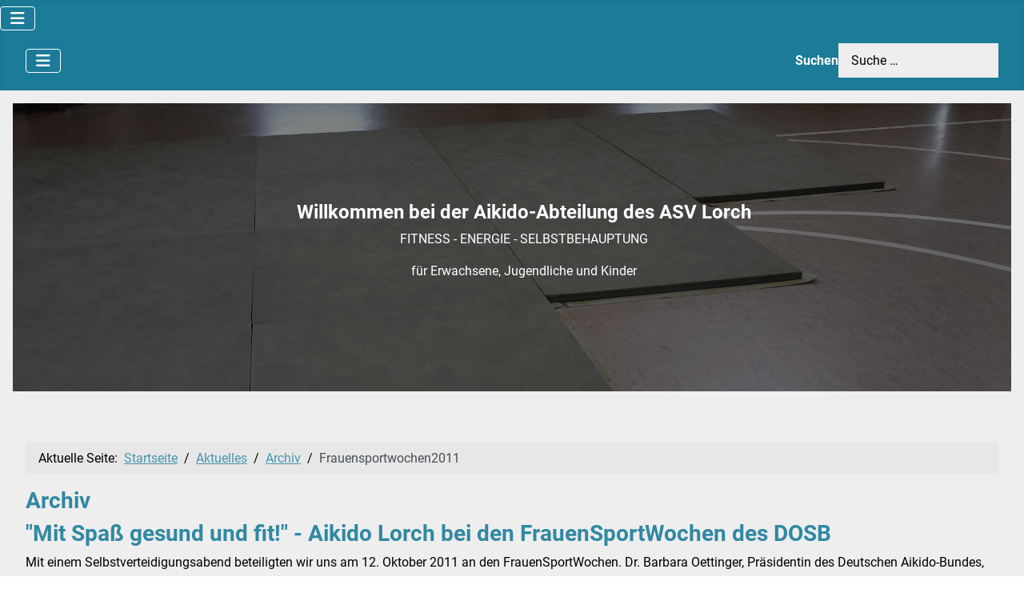

--- FILE ---
content_type: text/html; charset=utf-8
request_url: https://www.aikido-lorch.de/aktuelles/test-archiv/56-frauensportwochen2011.html
body_size: 6445
content:
<!DOCTYPE html>
<html lang="de-de" dir="ltr">

<head>
    <meta charset="utf-8">
	<meta name="author" content="Super User">
	<meta name="viewport" content="width=device-width, initial-scale=1">
	<meta name="description" content="Einen abwechslungsreiches Training gestaltete Dr. Barbara Oettinger beim Selbstverteidigungsabend der FrauenSportWochen des DOSB.">
	<meta name="generator" content="Joomla! - Open Source Content Management">
	<title>Frauensportwochen2011</title>
	<link href="/media/system/images/joomla-favicon.svg" rel="icon" type="image/svg+xml">
	<link href="/media/system/images/favicon.ico" rel="alternate icon" type="image/vnd.microsoft.icon">
	<link href="/media/system/images/joomla-favicon-pinned.svg" rel="mask-icon" color="#000">
	<link href="https://www.aikido-lorch.de/component/finder/search.opensearch?Itemid=102" rel="search" title="OpenSearch ASV Lorch" type="application/opensearchdescription+xml">

    <link href="/media/system/css/joomla-fontawesome.min.css?e533d9" rel="lazy-stylesheet"><noscript><link href="/media/system/css/joomla-fontawesome.min.css?e533d9" rel="stylesheet"></noscript>
	<link href="/media/templates/site/cassiopeia/css/global/fonts-local_roboto.min.css?e533d9" rel="lazy-stylesheet"><noscript><link href="/media/templates/site/cassiopeia/css/global/fonts-local_roboto.min.css?e533d9" rel="stylesheet"></noscript>
	<link href="/media/templates/site/cassiopeia/css/template.min.css?e533d9" rel="stylesheet">
	<link href="/media/templates/site/cassiopeia/css/global/colors_standard.min.css?e533d9" rel="stylesheet">
	<link href="/media/vendor/awesomplete/css/awesomplete.css?1.1.7" rel="stylesheet">
	<link href="/media/templates/site/cassiopeia/css/vendor/joomla-custom-elements/joomla-alert.min.css?0.4.1" rel="stylesheet">
	<link href="/media/templates/site/cassiopeia/css/user.css?e533d9" rel="stylesheet">
	<link href="/media/mod_dpcalendar_upcoming/css/default.min.css?e533d9" rel="stylesheet">
	<style>
#mod-custom201{background-image: url("/images/banners/Matten001.jpg");}
</style>
	<style>:root {
		--hue: 214;
		--template-bg-light: #f0f4fb;
		--template-text-dark: #495057;
		--template-text-light: #ffffff;
		--template-link-color: var(--link-color);
		--template-special-color: #001B4C;
		
	}</style>

    <script src="/media/vendor/metismenujs/js/metismenujs.min.js?1.4.0" defer></script>
	<script src="/media/templates/site/cassiopeia/js/mod_menu/menu-metismenu.min.js?e533d9" defer></script>
	<script type="application/json" class="joomla-script-options new">{"joomla.jtext":{"MOD_FINDER_SEARCH_VALUE":"Suche &hellip;","COM_FINDER_SEARCH_FORM_LIST_LABEL":"Suchergebnisse","JLIB_JS_AJAX_ERROR_OTHER":"Beim Abrufen von JSON-Daten wurde ein HTTP-Statuscode %s zurückgegeben.","JLIB_JS_AJAX_ERROR_PARSE":"Ein Parsing-Fehler trat bei der Verarbeitung der folgenden JSON-Daten auf:<br><code style='color:inherit;white-space:pre-wrap;padding:0;margin:0;border:0;background:inherit;'>%s<\/code>","COM_DPCALENDAR_CLOSE":"Schließen","ERROR":"Fehler","MESSAGE":"Nachricht","NOTICE":"Hinweis","WARNING":"Warnung","JCLOSE":"Schließen","JOK":"OK","JOPEN":"Öffnen"},"finder-search":{"url":"\/component\/finder\/?task=suggestions.suggest&format=json&tmpl=component&Itemid=102"},"system.paths":{"root":"","rootFull":"https:\/\/www.aikido-lorch.de\/","base":"","baseFull":"https:\/\/www.aikido-lorch.de\/"},"csrf.token":"4cbff8342c669d42d6bc14f09cd16e22"}</script>
	<script src="/media/system/js/core.min.js?2cb912"></script>
	<script src="/media/templates/site/cassiopeia/js/template.min.js?e533d9" type="module"></script>
	<script src="/media/vendor/bootstrap/js/collapse.min.js?5.3.3" type="module"></script>
	<script src="/media/vendor/awesomplete/js/awesomplete.min.js?1.1.7" defer></script>
	<script src="/media/com_finder/js/finder.min.js?755761" type="module"></script>
	<script src="/media/system/js/messages.min.js?9a4811" type="module"></script>
	<script src="/media/mod_dpcalendar_upcoming/js/default.min.js?e533d9" type="module"></script>
	<script type="application/ld+json">{"@context":"https://schema.org","@type":"BreadcrumbList","@id":"https://www.aikido-lorch.de/#/schema/BreadcrumbList/17","itemListElement":[{"@type":"ListItem","position":1,"item":{"@id":"https://www.aikido-lorch.de/","name":"Startseite"}},{"@type":"ListItem","position":2,"item":{"@id":"https://www.aikido-lorch.de/aktuelles.html","name":"Aktuelles"}},{"@type":"ListItem","position":3,"item":{"@id":"https://www.aikido-lorch.de/aktuelles/test-archiv.html","name":"Archiv"}},{"@type":"ListItem","position":4,"item":{"name":"Frauensportwochen2011"}}]}</script>
	<script type="application/ld+json">{"@context":"https://schema.org","@graph":[{"@type":"Organization","@id":"https://www.aikido-lorch.de/#/schema/Organization/base","name":"ASV Lorch","url":"https://www.aikido-lorch.de/"},{"@type":"WebSite","@id":"https://www.aikido-lorch.de/#/schema/WebSite/base","url":"https://www.aikido-lorch.de/","name":"ASV Lorch","publisher":{"@id":"https://www.aikido-lorch.de/#/schema/Organization/base"},"potentialAction":{"@type":"SearchAction","target":"https://www.aikido-lorch.de/component/finder/search.html?q={search_term_string}&amp;Itemid=102","query-input":"required name=search_term_string"}},{"@type":"WebPage","@id":"https://www.aikido-lorch.de/#/schema/WebPage/base","url":"https://www.aikido-lorch.de/aktuelles/test-archiv/56-frauensportwochen2011.html","name":"Frauensportwochen2011","description":"Einen abwechslungsreiches Training gestaltete Dr. Barbara Oettinger beim Selbstverteidigungsabend der FrauenSportWochen des DOSB.","isPartOf":{"@id":"https://www.aikido-lorch.de/#/schema/WebSite/base"},"about":{"@id":"https://www.aikido-lorch.de/#/schema/Organization/base"},"inLanguage":"de-DE","breadcrumb":{"@id":"https://www.aikido-lorch.de/#/schema/BreadcrumbList/17"}},{"@type":"Article","@id":"https://www.aikido-lorch.de/#/schema/com_content/article/56","name":"Frauensportwochen2011","headline":"Frauensportwochen2011","inLanguage":"de-DE","isPartOf":{"@id":"https://www.aikido-lorch.de/#/schema/WebPage/base"}}]}</script>

</head>

<body class="site com_content wrapper-fluid view-article no-layout no-task itemid-269">
    <header class="header container-header full-width position-sticky sticky-top">

                    <div class="container-topbar">
                
<nav class="navbar navbar-expand-lg" aria-label="Menü ASV oben">
    <button class="navbar-toggler navbar-toggler-right" type="button" data-bs-toggle="collapse" data-bs-target="#navbar88" aria-controls="navbar88" aria-expanded="false" aria-label="Navigation umschalten">
        <span class="icon-menu" aria-hidden="true"></span>
    </button>
    <div class="collapse navbar-collapse" id="navbar88">
        <ul class="mod-menu mod-menu_dropdown-metismenu metismenu mod-list ">
<li class="metismenu-item item-124 level-1 active"><a href="/asv-home.html" >ASV Lorch</a></li><li class="metismenu-item item-120 level-1"><a href="/images/ASV-Satzung_2022-06-16.pdf" target="_blank" rel="noopener noreferrer">Satzung</a></li><li class="metismenu-item item-264 level-1"><a href="/datenschutz.html" >Datenschutz</a></li><li class="metismenu-item item-123 level-1"><a href="/impressum.html" >Impressum</a></li></ul>
    </div>
</nav>

            </div>
        
        
        
                    <div class="grid-child container-nav">
                                    
<nav class="navbar navbar-expand-lg" aria-label="Menü Aikido">
    <button class="navbar-toggler navbar-toggler-right" type="button" data-bs-toggle="collapse" data-bs-target="#navbar124" aria-controls="navbar124" aria-expanded="false" aria-label="Navigation umschalten">
        <span class="icon-menu" aria-hidden="true"></span>
    </button>
    <div class="collapse navbar-collapse" id="navbar124">
        <ul class="mod-menu mod-menu_dropdown-metismenu metismenu mod-list ">
<li class="metismenu-item item-102 level-1 default active"><a href="/" >Aikido-Home</a></li><li class="metismenu-item item-108 level-1 deeper parent"><a href="/wer-sind-wir.html" >Wer sind wir</a><button class="mm-collapsed mm-toggler mm-toggler-link" aria-haspopup="true" aria-expanded="false" aria-label="Wer sind wir"></button><ul class="mm-collapse"><li class="metismenu-item item-268 level-2"><a href="/wer-sind-wir/die-aikido-abteilung-stellt-sich-vor.html" >Die Aikido-Abteilung stellt sich vor</a></li><li class="metismenu-item item-109 level-2"><a href="/wer-sind-wir/mitgliedschaft.html" >Mitgliedschaft</a></li><li class="metismenu-item item-110 level-2"><a href="/wer-sind-wir/ansprechpartner.html" >Ansprechpartner</a></li></ul></li><li class="metismenu-item item-111 level-1 deeper parent"><a href="/training.html" >Training</a><button class="mm-collapsed mm-toggler mm-toggler-link" aria-haspopup="true" aria-expanded="false" aria-label="Training"></button><ul class="mm-collapse"><li class="metismenu-item item-267 level-2"><a href="/training/trainingszeiten-und-ort.html" >Trainingszeiten und -ort</a></li><li class="metismenu-item item-112 level-2"><a href="/training/kinder-und-jugendtraining.html" >Kinder- und Jugendtraining</a></li><li class="metismenu-item item-113 level-2"><a href="/training/trainer.html" >Trainer</a></li><li class="metismenu-item item-114 level-2"><a href="/training/anfahrt.html" >Anfahrt</a></li><li class="metismenu-item item-115 level-2"><a href="/training/ein-aikido-training.html" >Ein Aikido-Training</a></li></ul></li><li class="metismenu-item item-116 level-1"><a href="/was-ist-aikido.html" >Was ist Aikido</a></li><li class="metismenu-item item-117 level-1 deeper parent"><a href="/aktuelles.html" >Aktuelles</a><button class="mm-collapsed mm-toggler mm-toggler-link" aria-haspopup="true" aria-expanded="false" aria-label="Aktuelles"></button><ul class="mm-collapse"><li class="metismenu-item item-162 level-2"><a href="/aktuelles/termine-neu.html" >Termine</a></li><li class="metismenu-item item-269 level-2 current"><a href="/aktuelles/test-archiv.html" aria-current="location">Archiv</a></li></ul></li><li class="metismenu-item item-147 level-1"><a href="https://www.facebook.com/aikido.lorch" target="_blank" rel="noopener noreferrer">Facebook</a></li><li class="metismenu-item item-261 level-1"><a href="/downloads.html" >Downloads/Links</a></li></ul>
    </div>
</nav>

                                                    <div class="container-search">
                        
<form class="mod-finder js-finder-searchform form-search" action="/component/finder/search.html?f=1&amp;Itemid=102" method="get" role="search">
    <label for="mod-finder-searchword216" class="finder">Suchen</label><input type="text" name="q" id="mod-finder-searchword216" class="js-finder-search-query form-control" value="" placeholder="Suche &hellip;">
            <input type="hidden" name="f" value="1"><input type="hidden" name="Itemid" value="102"></form>

                    </div>
                            </div>
            </header>

    <div class="site-grid">
                    <div class="container-banner full-width">
                <div class="banner card mein-banner">
        <div class="card-body">
                
<div class="mod-custom custom banner-overlay" id="mod-custom201">
    <div class="overlay">
        <h3 style="padding-left: 30px;">Willkommen bei der Aikido-Abteilung des ASV Lorch</h3>
<p style="padding-left: 30px;">FITNESS - ENERGIE - SELBSTBEHAUPTUNG</p>
<p style="padding-left: 30px;">für Erwachsene, Jugendliche und Kinder</p>    </div>
</div>
    </div>
</div>

            </div>
        
        
        
        
        <div class="grid-child container-component">
            <nav class="mod-breadcrumbs__wrapper" aria-label="Breadcrumbs">
    <ol class="mod-breadcrumbs breadcrumb px-3 py-2">
                    <li class="mod-breadcrumbs__here float-start">
                Aktuelle Seite: &#160;
            </li>
        
        <li class="mod-breadcrumbs__item breadcrumb-item"><a href="/" class="pathway"><span>Startseite</span></a></li><li class="mod-breadcrumbs__item breadcrumb-item"><a href="/aktuelles.html" class="pathway"><span>Aktuelles</span></a></li><li class="mod-breadcrumbs__item breadcrumb-item"><a href="/aktuelles/test-archiv.html" class="pathway"><span>Archiv</span></a></li><li class="mod-breadcrumbs__item breadcrumb-item active"><span>Frauensportwochen2011</span></li>    </ol>
    </nav>

            
            <div id="system-message-container" aria-live="polite"></div>

            <main>
                <div class="com-content-article item-page">
    <meta itemprop="inLanguage" content="de-DE">
        <div class="page-header">
        <h1> Archiv </h1>
    </div>
    
    
        
        
    
    
        
                                                <div class="com-content-article__body">
        <h1>"Mit Spa&szlig; gesund und fit!" - Aikido Lorch bei den FrauenSportWochen des DOSB</h1>
<p>Mit einem Selbstverteidigungsabend beteiligten wir uns am 12. Oktober 2011 an den FrauenSportWochen. Dr. Barbara Oettinger, Pr&auml;sidentin des Deutschen Aikido-Bundes, gestaltete einen abwechslungsreichen Trainingsabend,...</p>
 
<p>der die G&auml;ste und die - nahezu vollst&auml;ndige - Damenriege der Aikido-Abteilung oftmals in Staunen versetzte.</p>
<p><img src="/images/aikido/selbstverteidigung11/barbarasilvana.jpg" alt="Barbara und Silvana beim Selbstverteidigungsabend" width="512" style="display: block; margin-left: auto; margin-right: auto;" title="Barbara Oettinger und Silvana" /></p>
<p>Bild: Dr. Barbara Oettinger mit Silvana Franke</p>
<p>Staunen &uuml;ber und Erfahren der M&ouml;glichkeiten und Kr&auml;fte des eigenen K&ouml;rpers: Das war Thema dieses Abends, denn Selbstverteidigung ist an einem Abend nicht zu vermitteln. So wurde mit Seilen die &Uuml;bertragung der eigenen Kraft auf die Partnerin und das L&ouml;sen der Hand aus einem festen Griff ge&uuml;bt. &Uuml;bungen zu einem festen Stand und sicherem Fall rundeten den Abend ab.</p>
<p>Vielen Dank an Barbara, die einen tollen Trainingsabend geleitet hat, und auch vielen Dank an Manfred und Erich, die ihre regul&auml;re Trainingszeit f&uuml;r diese Aktion zur Verf&uuml;gung gestellt haben.</p>    </div>

        
        
<nav class="pagenavigation" aria-label="Seitennavigation">
    <span class="pagination ms-0">
                <a class="btn btn-sm btn-secondary previous" href="/aktuelles/test-archiv/75-vereinslehrgang-in-lorch-2011.html" rel="prev">
            <span class="visually-hidden">
                Vorheriger Beitrag: Vereinslehrgang in Lorch 2011            </span>
            <span class="icon-chevron-left" aria-hidden="true"></span> <span aria-hidden="true">Zurück</span>            </a>
                    <a class="btn btn-sm btn-secondary next" href="/aktuelles/test-archiv/61-jugendtrainer-hoert-auf.html" rel="next">
            <span class="visually-hidden">
                Nächster Beitrag: Jugendtrainer hört auf 2011            </span>
            <span aria-hidden="true">Weiter</span> <span class="icon-chevron-right" aria-hidden="true"></span>            </a>
        </span>
</nav>
                                        </div>

            </main>
            
        </div>

        
                    <div class="grid-child container-bottom-a">
                <div class="bottom-a card ">
            <h3 class="card-header ">Die beliebtesten Beiträge</h3>        <div class="card-body">
                <ul class="mostread mod-list">
    <li itemscope itemtype="https://schema.org/Article">
        <a href="/asv-home.html" itemprop="url">
            <span itemprop="name">
                Athletik-Sport-Verein 1900 e.V. Lorch            </span>
        </a>
    </li>
    <li itemscope itemtype="https://schema.org/Article">
        <a href="/aktuelles/test-archiv/39-thomas-oettinger.html" itemprop="url">
            <span itemprop="name">
                Trainer Thomas Oettinger            </span>
        </a>
    </li>
    <li itemscope itemtype="https://schema.org/Article">
        <a href="/training.html" itemprop="url">
            <span itemprop="name">
                Aikido Training            </span>
        </a>
    </li>
    <li itemscope itemtype="https://schema.org/Article">
        <a href="/impressum.html" itemprop="url">
            <span itemprop="name">
                Impressum des ASV Lorch            </span>
        </a>
    </li>
    <li itemscope itemtype="https://schema.org/Article">
        <a href="/aktuelles/test-archiv/94-film-dab-urheberrechte.html" itemprop="url">
            <span itemprop="name">
                Aikidofilm des DAB Urheberrechte            </span>
        </a>
    </li>
</ul>
    </div>
</div>
<div class="bottom-a card ">
        <div class="card-body">
                
<div id="mod-custom117" class="mod-custom custom">
    <p>&nbsp;</p>
<!--
<p style="text-align: -100px;"> -->
<p>
<video src="/images/videos/action_560.mp4" poster="/images/videos/action_560-0.png" width="333" height="188"></video>
</p>
<div style="font-size: 10px; text-align: justify;"><a href="/94-film-dab-urheberrechte.html" target="_blank" class="jcepopup" data-mediabox-height="200" data-mediabox-width="267">Info Urheberrechte</a><em><span style="color: #ffffff;"><span style="color: #000000;"></span></span> <br /></em></div></div>
    </div>
</div>
<div class="bottom-a card color2">
            <h3 class="card-header ">Nächste Termine</h3>        <div class="card-body">
                <div class="mod-dpcalendar-upcoming mod-dpcalendar-upcoming-default mod-dpcalendar-upcoming-144 dp-locations"
	data-popup="1">
	<div class="mod-dpcalendar-upcoming-default__custom-text">
			</div>
	<div class="mod-dpcalendar-upcoming-default__events">
																				<div class="mod-dpcalendar-upcoming-default__event dp-event dp-event_future">
					<div class="dp-flatcalendar">
	<span class="dp-flatcalendar__day">4</span>
	<span class="dp-flatcalendar__month" style="background-color: #3366CC;box-shadow: 0 2px 0 #3366CC;color: #ffffff;">
		Feb.	</span>
</div>
					<div class="mod-dpcalendar-upcoming-default__information">
												<a href="/aktuelles/termine-neu/anfaengerkurs-erwachsene-64.html" class="dp-event-url dp-link">Anfängerkurs Erwachsene</a>
																		<div class="mod-dpcalendar-upcoming-default__date">
							<span class="dp-icon dp-icon_clock"><svg id="dp-icon-clock" xmlns="http://www.w3.org/2000/svg" viewBox="0 0 512 512"><!--! Font Awesome Free 6.7.2 by @fontawesome - https://fontawesome.com License - https://fontawesome.com/license/free (Icons: CC BY 4.0, Fonts: SIL OFL 1.1, Code: MIT License) Copyright 2024 Fonticons, Inc. --><title>Datum</title><path d="M464 256A208 208 0 1 1 48 256a208 208 0 1 1 416 0zM0 256a256 256 0 1 0 512 0A256 256 0 1 0 0 256zM232 120l0 136c0 8 4 15.5 10.7 20l96 64c11 7.4 25.9 4.4 33.3-6.7s4.4-25.9-6.7-33.3L280 243.2 280 120c0-13.3-10.7-24-24-24s-24 10.7-24 24z"/></svg></span>
							<span class="dp-date dp-time">
					<span class="dp-date__start">04.02.2026</span>
		<span class="dp-time__start">18:00</span>
					<span class="dp-time__separator">-</span>
			<span class="dp-time__end">19:30</span>
				</span>
						</div>
																	</div>
																				<div class="mod-dpcalendar-upcoming-default__description">
											</div>
															<div itemtype="http://schema.org/Event" itemscope>
	<meta itemprop="name" content="Anf&auml;ngerkurs Erwachsene">
	<meta itemprop="startDate"
	  content="2026-02-04T17:00:00+00:00">
<meta itemprop="endDate"
	  content="2026-02-04T18:30:00+00:00">
	<meta itemprop="eventStatus" content="http://schema.org/EventScheduled">
	<meta itemprop="url" content="https://www.aikido-lorch.de/aktuelles/termine-neu/anfaengerkurs-erwachsene-64.html">
	<div itemprop="offers" itemtype="https://schema.org/AggregateOffer" itemscope>
	<meta itemprop="priceCurrency" content="USD">
	<meta itemprop="offerCount" content="0">
	<meta itemprop="highPrice" content="0">
	<meta itemprop="lowPrice" content="0">
	<meta itemprop="availability"
		  content="https://schema.org/SoldOut">
	<meta itemprop="url" content="https://www.aikido-lorch.de/aktuelles/termine-neu/anfaengerkurs-erwachsene-64.html">
	<meta itemprop="validFrom" content="2025-11-14T09:29:10+00:00">
			<div itemprop="offers" itemtype="https://schema.org/Offer" itemscope>
			<meta itemprop="price" content="0">
								</div>
	</div>
	<meta itemprop="performer" content="Super User">
	<div itemprop="organizer" itemscope itemtype="http://schema.org/Organization">
	<meta itemprop="name" content="Super User">
	<meta itemprop="url" content="https://www.aikido-lorch.de/aktuelles/test-archiv/56-frauensportwochen2011.html">
</div>
		<meta itemprop="description" content="">
	<div class="dpcalendar-schema-event-location">
			<div itemprop="location" itemtype="https://schema.org/VirtualLocation" itemscope>
							<meta itemprop="url" content="https://www.aikido-lorch.de/aktuelles/termine-neu/anfaengerkurs-erwachsene-64.html">
								</div>
	</div>
	<meta itemprop="eventAttendanceMode" content="http://schema.org/OnlineEventAttendanceMode">
</div>
				</div>
															<div class="mod-dpcalendar-upcoming-default__event dp-event dp-event_future">
					<div class="dp-flatcalendar">
	<span class="dp-flatcalendar__day">11</span>
	<span class="dp-flatcalendar__month" style="background-color: #3366CC;box-shadow: 0 2px 0 #3366CC;color: #ffffff;">
		Feb.	</span>
</div>
					<div class="mod-dpcalendar-upcoming-default__information">
												<a href="/aktuelles/termine-neu/anfaengerkurs-erwachsene-65.html" class="dp-event-url dp-link">Anfängerkurs Erwachsene</a>
																		<div class="mod-dpcalendar-upcoming-default__date">
							<span class="dp-icon dp-icon_clock"><svg><use href="#dp-icon-clock"/></svg></span>
							<span class="dp-date dp-time">
					<span class="dp-date__start">11.02.2026</span>
		<span class="dp-time__start">18:00</span>
					<span class="dp-time__separator">-</span>
			<span class="dp-time__end">19:30</span>
				</span>
						</div>
																	</div>
																				<div class="mod-dpcalendar-upcoming-default__description">
											</div>
															<div itemtype="http://schema.org/Event" itemscope>
	<meta itemprop="name" content="Anf&auml;ngerkurs Erwachsene">
	<meta itemprop="startDate"
	  content="2026-02-11T17:00:00+00:00">
<meta itemprop="endDate"
	  content="2026-02-11T18:30:00+00:00">
	<meta itemprop="eventStatus" content="http://schema.org/EventScheduled">
	<meta itemprop="url" content="https://www.aikido-lorch.de/aktuelles/termine-neu/anfaengerkurs-erwachsene-65.html">
	<div itemprop="offers" itemtype="https://schema.org/AggregateOffer" itemscope>
	<meta itemprop="priceCurrency" content="USD">
	<meta itemprop="offerCount" content="0">
	<meta itemprop="highPrice" content="0">
	<meta itemprop="lowPrice" content="0">
	<meta itemprop="availability"
		  content="https://schema.org/SoldOut">
	<meta itemprop="url" content="https://www.aikido-lorch.de/aktuelles/termine-neu/anfaengerkurs-erwachsene-65.html">
	<meta itemprop="validFrom" content="2025-11-14T09:29:30+00:00">
			<div itemprop="offers" itemtype="https://schema.org/Offer" itemscope>
			<meta itemprop="price" content="0">
								</div>
	</div>
	<meta itemprop="performer" content="Super User">
	<div itemprop="organizer" itemscope itemtype="http://schema.org/Organization">
	<meta itemprop="name" content="Super User">
	<meta itemprop="url" content="https://www.aikido-lorch.de/aktuelles/test-archiv/56-frauensportwochen2011.html">
</div>
		<meta itemprop="description" content="">
	<div class="dpcalendar-schema-event-location">
			<div itemprop="location" itemtype="https://schema.org/VirtualLocation" itemscope>
							<meta itemprop="url" content="https://www.aikido-lorch.de/aktuelles/termine-neu/anfaengerkurs-erwachsene-65.html">
								</div>
	</div>
	<meta itemprop="eventAttendanceMode" content="http://schema.org/OnlineEventAttendanceMode">
</div>
				</div>
															<div class="mod-dpcalendar-upcoming-default__event dp-event dp-event_future">
					<div class="dp-flatcalendar">
	<span class="dp-flatcalendar__day">14</span>
	<span class="dp-flatcalendar__month" style="background-color: #40e612;box-shadow: 0 2px 0 #40e612;color: #000000;">
		Feb.	</span>
</div>
					<div class="mod-dpcalendar-upcoming-default__information">
												<a href="/aktuelles/termine-neu/faschingsferien-2026.html" class="dp-event-url dp-link">Faschingsferien 2026</a>
																		<div class="mod-dpcalendar-upcoming-default__date">
							<span class="dp-icon dp-icon_clock"><svg><use href="#dp-icon-clock"/></svg></span>
							<span class="dp-date dp-time">
				<span class="dp-date__start">14.02.2026</span>
		<span class="dp-date__separator">-</span>
		<span class="dp-date__end">22.02.2026</span>
			</span>
						</div>
																	</div>
																				<div class="mod-dpcalendar-upcoming-default__description">
											</div>
															<div itemtype="http://schema.org/Event" itemscope>
	<meta itemprop="name" content="Faschingsferien 2026">
	<meta itemprop="startDate"
	  content="2026-02-14T00:00:00+00:00">
<meta itemprop="endDate"
	  content="2026-02-22T00:00:00+00:00">
	<meta itemprop="eventStatus" content="http://schema.org/EventScheduled">
	<meta itemprop="url" content="https://www.aikido-lorch.de/aktuelles/termine-neu/faschingsferien-2026.html">
	<div itemprop="offers" itemtype="https://schema.org/AggregateOffer" itemscope>
	<meta itemprop="priceCurrency" content="USD">
	<meta itemprop="offerCount" content="0">
	<meta itemprop="highPrice" content="0">
	<meta itemprop="lowPrice" content="0">
	<meta itemprop="availability"
		  content="https://schema.org/SoldOut">
	<meta itemprop="url" content="https://www.aikido-lorch.de/aktuelles/termine-neu/faschingsferien-2026.html">
	<meta itemprop="validFrom" content="2025-11-13T15:53:30+00:00">
			<div itemprop="offers" itemtype="https://schema.org/Offer" itemscope>
			<meta itemprop="price" content="0">
								</div>
	</div>
	<meta itemprop="performer" content="Super User">
	<div itemprop="organizer" itemscope itemtype="http://schema.org/Organization">
	<meta itemprop="name" content="Super User">
	<meta itemprop="url" content="https://www.aikido-lorch.de/aktuelles/test-archiv/56-frauensportwochen2011.html">
</div>
		<meta itemprop="description" content="">
	<div class="dpcalendar-schema-event-location">
			<div itemprop="location" itemtype="https://schema.org/VirtualLocation" itemscope>
							<meta itemprop="url" content="https://www.aikido-lorch.de/aktuelles/termine-neu/faschingsferien-2026.html">
								</div>
	</div>
	<meta itemprop="eventAttendanceMode" content="http://schema.org/OnlineEventAttendanceMode">
</div>
				</div>
									</div>
		<div class="mod-dpcalendar-upcoming-default__custom-text">
			</div>
</div>
    </div>
</div>

            </div>
        
                    <div class="grid-child container-bottom-b">
                <div class="bottom-b card ">
        <div class="card-body">
                
<div class="mod-randomimage random-image">
    <img width="200" height="150" src="/images/zufallsbilderbottomb/CIMG2541.jpg" alt=""></div>
    </div>
</div>
<div class="bottom-b card ">
        <div class="card-body">
                
<div class="mod-randomimage random-image">
    <img width="200" height="150" src="/images/zufallsbilderbottomb/cimg2642.jpg" alt=""></div>
    </div>
</div>
<div class="bottom-b card ">
        <div class="card-body">
                
<div class="mod-randomimage random-image">
    <img width="200" height="150" src="/images/zufallsbilderbottomb/08alt.jpg" alt=""></div>
    </div>
</div>
<div class="bottom-b card ">
        <div class="card-body">
                
<div class="mod-randomimage random-image">
    <img width="200" height="150" src="/images/zufallsbilderbottomb/08.jpg" alt=""></div>
    </div>
</div>

            </div>
            </div>

            <footer class="container-footer footer full-width">
            <div class="grid-child">
                
<div id="mod-custom120" class="mod-custom custom">
    <p style="text-align: left;"><a style="text-decoration: none;" title="CSS Validity">Athletik-Sport-Verein 1900 e.V. Lorch</a></p></div>

            </div>
        </footer>
    
            <a href="#top" id="back-top" class="back-to-top-link" aria-label="Zurück nach oben">
            <span class="icon-arrow-up icon-fw" aria-hidden="true"></span>
        </a>
    
    
</body>

</html>


--- FILE ---
content_type: text/css
request_url: https://www.aikido-lorch.de/media/templates/site/cassiopeia/css/user.css?e533d9
body_size: 2538
content:
		/* Made with help of colours.joomla.com */
		/* If you feel like it, you can help support */
        /* me by donating to paypal@coolcat-creations.com or even just */
		/* paying it forward and helping out another Joomler in need. */
		/* Either way, have a great day! */


		/* new color variables */
        :root {
            --dark-color: #1B2739;
            --light-color:#FCFDFF;
            --main-background: #eeeeee;     /*allgemeine HIntergrundfarbe  hellgrau*/
            --primary-background:#1b7b98        /*Original #41648C;*/
	        --primary-textColor: #FCFDFF;   
            --secondary-background: #4895AC;   /*Blau dritte Abstufung*/
            --secondary-textColor: #FCFDFF;
            --accent-background: #F07167; 
            --accent-textColor: #FFFFFF; 
            --primary-gradient: linear-gradient(180deg, #41648C, #234064);
            --secondary-gradient: linear-gradient(180deg, #00AFB9, #006a70);
            --backround-color-footer: #565f64;
            --secondary-color: #000000;
            --weiss: #FFFFFF;
            --schwarz: #000000;
            --aikido-blau: #1b7b98;
            --aikido-blau-1: #3188A2;    /* H1*/
            --aikido-blau-2: #4895AC;   /* Links*/
            --aikido-blau-3: #5FA2B6;
            --aikido-blau-4: #76AFC1;
        }

        body {
            background: var(--main-background); 		/* background of your website */
            color: var(--main-color); 		/* color of your website */
        }

        a {
            color: var(--secondary-background); /* color of your links  */
        }

		.pe-2 {
  			color: var(--secondary-background);   /* Farbe von Seitennavigation "seite 2 von 4" */
   		}

        

		/* Hintergrundfarbe des Header auf blau */
		.container-header {
  		 	background-color: var(--aikido-blau);
   			background-image: none;
		} 

		/*Einstellungen Banner auf Position Banner*/
		.container-banner .banner-overlay {
   			height: 50vh; /* Banner Höhe 50% */
		}


		.container-top-a {
            background-color: var(--aikido-blau); /* Solid background of top b */            
        }

		.container-top-b {
            background-color: var(--weiss); /* Solid background of top b */            
        }

		.container-bottom-a {
            background-color: var(--aikido-blau); /* Solid background of bottom a */            
        }

		.container-bottom-b {
            background-color: var(--weiss); /* Solid background of bottom b */            
        }

		.container-sidebar-left {
            background-color: var(--weiss); /* Solid background of sidebar left */            
        }

		.container-sidebar-right {
            background-color: var(--weiss); /* Solid background of sidebar right */            
        }

		/* Links unter Blog Zahlen */
		.page-link, .page-link:hover {
  			color: var(--secondary-background);
		}

        .mod-articlesnews-horizontal li, .no-card .newsflash-horiz li {
            background-color: var(--primary-background); /* Solid background of your articlesnews or newsflash modules */
            color: var(--primary-color);  /* Color of your articlesnews or newsflash modules */
			border: 1px solid var(--primary-background); /* Border of your articlesnews or newsflash modules */
        }

        .btn.btn-primary {
            background-color: var(--primary-background); /* background of your primary buttons */
            border-color: var(--primary-background); /* border color of your primary buttons */
            color: var(--primary-textColor); /* text color of your primary buttons */
        }

        .mod-articlesnews-horizontal li .btn.btn-secondary, .no-card .newsflash-horiz li .btn.btn-secondary {
            background-color: var(--accent-background); /* background of your primary buttons */
            border-color: var(--accent-background); /* border color of your primary buttons */
            color: var(--dark-color); /* text color of your primary buttons */
        }

        .btn.btn-secondary {
            background-color: var(--secondary-background); /* background of your secondary buttons */
            border-color: var(--secondary-background); /* border color of your secondary buttons */
            color: var(--secondary-textColor); /* text color of your secondary buttons */
        }

        .bg-info {
            color: var(--accent-textColor);
            background-color: var(--accent-background) !important;
        }

        .card {
            border: 1px solid var(--primary-background); /* border color of your cards */
	        border-radius: 0; /* border radius of your cards */
	        background-color: var(--primary-background); /* background color of your cards */
        }

        .card-header {
            background-color: var(--primary-background); /* background color of your card headers */
            border-bottom: 1px solid var(--primary-background); /* border color of your card headers */
            color: var(--aikido-blau-1); /* Farbe Überschrift sidebars  Original primary-textColor*/ 
        }

        .card-body {
            background-color: var(--primary-background); /* background color of your card bodies (Joomla Modules) */
            /*border-bottom: 3px solid var(--accent-background); */ /* border color of your card bodies */
            color: var(--primary-textColor); /* text color of your card bodies */
        }

        .card-body a {
            color: var(--primary-textColor); /* text color of your card body links */
        }

        .card.secondary {
            border: 1px solid var(--secondary-background); /* border color of your secondary cards */
            border-radius: 0; /* border radius of your secondary cards */
            background-color: var(--secondary-background); /* background color of your secondary cards */
        }

        .card-header.secondary {
            background-color: var(--secondary-background); /* background color of your secondary card headers */
            border-bottom: 1px solid var(--secondary-background); /* border color of your  secondary card headers */
            color: var(--secondary-textColor); /* text color of your card headers */
        }

        .card-body.secondary {
            background-color: var(--secondary-background); /* background color of your secondary card bodies (Joomla Modules) */
            border-bottom: 3px solid var(--secondary-background); /* border color of your secondary card bodies */
            color: var(--secondary-textColor); /* text color of your secondary card bodies */
        }

        .card-body.secondary a {
            color: var(--secondary-textColor); /* text color of your secondary card body links */
        }

        .plg_system_webauthn_login_button svg {
            fill: var(--primary-color); /* color of your webauthn login button icon */
        }

		

        .footer {
            background-color: var(--backround-color-footer); /* background color of your footer */
            background-image: var(--none);  /* Set to none if you want to disable the gradient */
            color: var(--secondary-color); /* text color of your footer */
        }

        ::selection {
	        background-color: var(--accent-background); /* background color of your text selection */
			color: var(--dark-color); /* text color of your text selection */
        }

        /* Menü Aikido mit Dropdown Links */
		.metismenu.mod-menu .metismenu-item > ul {
			background-color: var(--aikido-blau-4); /* background color of your dropdown menu */
			border: 1px solid var(--aikido-blau-4); /* border color of your dropdown menu */
	        color: var(--weiss); /* text color of your dropdown menu */
		}

        .metismenu.mod-menu .metismenu-item > ul a {
	        color: var(--secondary-color); /* text color of your dropdown menu links */
        }

       /*  Schriftfarbe Menu weiss*/
			.container-header .mod-menu {   
   			color: var(--weiss);   
   			padding: 0;
		}

        .main-top.card.colorpicker-module {
	        background-color: var(--main-background); /* if you want to change the background color of a specific module add a Module Class in the advanced module settings and define it in your css */
	        color: var(--dark-color); /* if you want to change the background color of a specific module add a Module Class in the advanced module settings and define it in your css */
            border: none;
        }

        .colorpicker-module .card-header, .colorpicker-module .card-body  {
            background-color: var(--main-background); /* if you want to change the background color of a specific module add a Module Class in the advanced module settings and define it in your css */
            color: var(--dark-color); /* if you want to change the background color of a specific module add a Module Class in the advanced module settings and define it in your css */
        }

        .article-info {
	        background-color: var(--main-background); /* background color of your article info */
	        padding: 15px 20px; /* padding of your article info */
        }

        .article-info dd {
	        color: var(--main-color); /* text color of your article info */
		}

        .btn.btn-info {
	        background-color: var(--primary-background); /* background color of your info buttons */
            border: 1px solid var(--main-background); /* border width, style and color of your info buttons */
	        color: var(--primary-color); /* text color of your info buttons */
        }

        .btn-primary .icon-white:before {
	        color: var(--primary-textColor); /* text color of your info buttons in primary */
        }

        

        .form-control {
	        background-color: var(--main-background); /* background color of your form controls */
	        border: 1px solid var(--main-color); /* border color of your form controls */
	        color: var(--primary-color); /* text color of your form controls */
	        border-radius: 0; /* border radius of your form controls */
        }

        label {
	        font-weight: bold; /* font weight of your labels */
        }

        /* generate a clamp font size for h1, in small viewports it should have 18px in large viewports 28px */
		h1, .h1 {
			font-size: clamp(18px, 5vw, 28px);
            color:#3188A2;    /*Farbe Überschriften H1 Blau  #559cae;*/
		}

		/* generate a clamp font size for h2, in small viewports it should have 16px in large viewports 26px */
		h2, .h2 {
			font-size: clamp(16px, 5vw, 26px);
		}

		/* generate a clamp font size for h3, in small viewports it should have 14px in large viewports 24px */
		h3, .h3 {#559cae;
			font-size: clamp(14px, 5vw, 24px);
		}

		/* generate a clamp font size for h4, in small viewports it should have 12px in large viewports 22px */
		h4, .h4 {
			font-size: clamp(12px, 5vw, 22px);
		}

	

--- FILE ---
content_type: text/javascript
request_url: https://www.aikido-lorch.de/media/mod_dpcalendar_upcoming/js/default.min.js?e533d9
body_size: 662
content:
/**
 * @package   DPCalendar
 * @copyright Digital Peak GmbH. <https://www.digital-peak.com>
 * @license   https://www.gnu.org/licenses/gpl-3.0.html GNU/GPL
 */
document.querySelectorAll(".mod-dpcalendar-upcoming .dp-map").forEach((e=>{new IntersectionObserver(((r,t)=>{r.forEach((r=>{r.isIntersecting&&(t.unobserve(e),import("./modules/map/creator.min.js?52288602").then((r=>r.create(e))))}))})).observe(e)})),0!=document.querySelector(".mod-dpcalendar-upcoming").getAttribute("data-popup")&&document.querySelectorAll(".mod-dpcalendar-upcoming .dp-event-url, .mod-dpcalendar-upcoming .readmore a").forEach((e=>{e.addEventListener("click",(r=>{r.preventDefault(),import("./modules/dpcalendar.min.js?52288602").then((()=>DPCalendar.modal(e.getAttribute("href"))))}))}));
